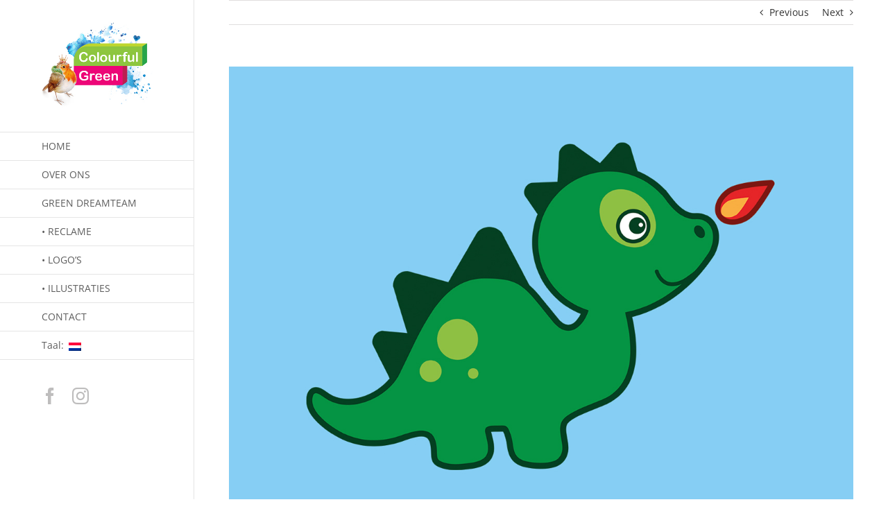

--- FILE ---
content_type: text/html; charset=UTF-8
request_url: https://colourfulgreen.nl/portfolio-items/english-hot-draakje/
body_size: 11161
content:

<!DOCTYPE html>
<html class="avada-html-layout-wide avada-html-header-position-left" dir="ltr" lang="nl-NL" prefix="og: https://ogp.me/ns#" prefix="og: http://ogp.me/ns# fb: http://ogp.me/ns/fb#">
<head>
	<meta http-equiv="X-UA-Compatible" content="IE=edge" />
	<meta http-equiv="Content-Type" content="text/html; charset=utf-8"/>
	<meta name="viewport" content="width=device-width, initial-scale=1" />
	<title>hot draakje | Colourful Green</title>

		<!-- All in One SEO 4.5.3.1 - aioseo.com -->
		<meta name="robots" content="max-image-preview:large" />
		<link rel="canonical" href="https://colourfulgreen.nl/portfolio-items/english-hot-draakje/" />
		<meta name="generator" content="All in One SEO (AIOSEO) 4.5.3.1" />
		<meta property="og:locale" content="nl_NL" />
		<meta property="og:site_name" content="Colourful Green | GREEN &amp; CREATIVE" />
		<meta property="og:type" content="article" />
		<meta property="og:title" content="hot draakje | Colourful Green" />
		<meta property="og:url" content="https://colourfulgreen.nl/portfolio-items/english-hot-draakje/" />
		<meta property="article:published_time" content="2018-02-02T16:49:27+00:00" />
		<meta property="article:modified_time" content="2018-02-22T19:53:14+00:00" />
		<meta name="twitter:card" content="summary" />
		<meta name="twitter:title" content="hot draakje | Colourful Green" />
		<script type="application/ld+json" class="aioseo-schema">
			{"@context":"https:\/\/schema.org","@graph":[{"@type":"BreadcrumbList","@id":"https:\/\/colourfulgreen.nl\/portfolio-items\/english-hot-draakje\/#breadcrumblist","itemListElement":[{"@type":"ListItem","@id":"https:\/\/colourfulgreen.nl\/#listItem","position":1,"name":"Home","item":"https:\/\/colourfulgreen.nl\/","nextItem":"https:\/\/colourfulgreen.nl\/portfolio-items\/english-hot-draakje\/#listItem"},{"@type":"ListItem","@id":"https:\/\/colourfulgreen.nl\/portfolio-items\/english-hot-draakje\/#listItem","position":2,"name":"hot draakje","previousItem":"https:\/\/colourfulgreen.nl\/#listItem"}]},{"@type":"Organization","@id":"https:\/\/colourfulgreen.nl\/#organization","name":"Colourful Green","url":"https:\/\/colourfulgreen.nl\/"},{"@type":"Person","@id":"https:\/\/colourfulgreen.nl\/author\/admin\/#author","url":"https:\/\/colourfulgreen.nl\/author\/admin\/","name":"Maria","image":{"@type":"ImageObject","@id":"https:\/\/colourfulgreen.nl\/portfolio-items\/english-hot-draakje\/#authorImage","url":"https:\/\/secure.gravatar.com\/avatar\/2d7d9b17f7f6987c7225f7f88503c76e?s=96&d=mm&r=g","width":96,"height":96,"caption":"Maria"}},{"@type":"WebPage","@id":"https:\/\/colourfulgreen.nl\/portfolio-items\/english-hot-draakje\/#webpage","url":"https:\/\/colourfulgreen.nl\/portfolio-items\/english-hot-draakje\/","name":"hot draakje | Colourful Green","inLanguage":"nl-NL","isPartOf":{"@id":"https:\/\/colourfulgreen.nl\/#website"},"breadcrumb":{"@id":"https:\/\/colourfulgreen.nl\/portfolio-items\/english-hot-draakje\/#breadcrumblist"},"author":{"@id":"https:\/\/colourfulgreen.nl\/author\/admin\/#author"},"creator":{"@id":"https:\/\/colourfulgreen.nl\/author\/admin\/#author"},"image":{"@type":"ImageObject","url":"https:\/\/colourfulgreen.nl\/wp-content\/uploads\/2018\/02\/hot-draakje.jpg","@id":"https:\/\/colourfulgreen.nl\/portfolio-items\/english-hot-draakje\/#mainImage","width":1200,"height":1200},"primaryImageOfPage":{"@id":"https:\/\/colourfulgreen.nl\/portfolio-items\/english-hot-draakje\/#mainImage"},"datePublished":"2018-02-02T17:49:27+01:00","dateModified":"2018-02-22T20:53:14+01:00"},{"@type":"WebSite","@id":"https:\/\/colourfulgreen.nl\/#website","url":"https:\/\/colourfulgreen.nl\/","name":"Colourful Green","description":"GREEN & CREATIVE","inLanguage":"nl-NL","publisher":{"@id":"https:\/\/colourfulgreen.nl\/#organization"}}]}
		</script>
		<!-- All in One SEO -->

<link rel="alternate" type="application/rss+xml" title="Colourful Green &raquo; feed" href="https://colourfulgreen.nl/feed/" />
<link rel="alternate" type="application/rss+xml" title="Colourful Green &raquo; reactiesfeed" href="https://colourfulgreen.nl/comments/feed/" />
		
		
		
		
		
		
		<meta property="og:title" content="hot draakje"/>
		<meta property="og:type" content="article"/>
		<meta property="og:url" content="https://colourfulgreen.nl/portfolio-items/english-hot-draakje/"/>
		<meta property="og:site_name" content="Colourful Green"/>
		<meta property="og:description" content=""/>

									<meta property="og:image" content="https://colourfulgreen.nl/wp-content/uploads/2018/02/hot-draakje.jpg"/>
							<script type="text/javascript">
/* <![CDATA[ */
window._wpemojiSettings = {"baseUrl":"https:\/\/s.w.org\/images\/core\/emoji\/14.0.0\/72x72\/","ext":".png","svgUrl":"https:\/\/s.w.org\/images\/core\/emoji\/14.0.0\/svg\/","svgExt":".svg","source":{"concatemoji":"https:\/\/colourfulgreen.nl\/wp-includes\/js\/wp-emoji-release.min.js?ver=6.4.7"}};
/*! This file is auto-generated */
!function(i,n){var o,s,e;function c(e){try{var t={supportTests:e,timestamp:(new Date).valueOf()};sessionStorage.setItem(o,JSON.stringify(t))}catch(e){}}function p(e,t,n){e.clearRect(0,0,e.canvas.width,e.canvas.height),e.fillText(t,0,0);var t=new Uint32Array(e.getImageData(0,0,e.canvas.width,e.canvas.height).data),r=(e.clearRect(0,0,e.canvas.width,e.canvas.height),e.fillText(n,0,0),new Uint32Array(e.getImageData(0,0,e.canvas.width,e.canvas.height).data));return t.every(function(e,t){return e===r[t]})}function u(e,t,n){switch(t){case"flag":return n(e,"\ud83c\udff3\ufe0f\u200d\u26a7\ufe0f","\ud83c\udff3\ufe0f\u200b\u26a7\ufe0f")?!1:!n(e,"\ud83c\uddfa\ud83c\uddf3","\ud83c\uddfa\u200b\ud83c\uddf3")&&!n(e,"\ud83c\udff4\udb40\udc67\udb40\udc62\udb40\udc65\udb40\udc6e\udb40\udc67\udb40\udc7f","\ud83c\udff4\u200b\udb40\udc67\u200b\udb40\udc62\u200b\udb40\udc65\u200b\udb40\udc6e\u200b\udb40\udc67\u200b\udb40\udc7f");case"emoji":return!n(e,"\ud83e\udef1\ud83c\udffb\u200d\ud83e\udef2\ud83c\udfff","\ud83e\udef1\ud83c\udffb\u200b\ud83e\udef2\ud83c\udfff")}return!1}function f(e,t,n){var r="undefined"!=typeof WorkerGlobalScope&&self instanceof WorkerGlobalScope?new OffscreenCanvas(300,150):i.createElement("canvas"),a=r.getContext("2d",{willReadFrequently:!0}),o=(a.textBaseline="top",a.font="600 32px Arial",{});return e.forEach(function(e){o[e]=t(a,e,n)}),o}function t(e){var t=i.createElement("script");t.src=e,t.defer=!0,i.head.appendChild(t)}"undefined"!=typeof Promise&&(o="wpEmojiSettingsSupports",s=["flag","emoji"],n.supports={everything:!0,everythingExceptFlag:!0},e=new Promise(function(e){i.addEventListener("DOMContentLoaded",e,{once:!0})}),new Promise(function(t){var n=function(){try{var e=JSON.parse(sessionStorage.getItem(o));if("object"==typeof e&&"number"==typeof e.timestamp&&(new Date).valueOf()<e.timestamp+604800&&"object"==typeof e.supportTests)return e.supportTests}catch(e){}return null}();if(!n){if("undefined"!=typeof Worker&&"undefined"!=typeof OffscreenCanvas&&"undefined"!=typeof URL&&URL.createObjectURL&&"undefined"!=typeof Blob)try{var e="postMessage("+f.toString()+"("+[JSON.stringify(s),u.toString(),p.toString()].join(",")+"));",r=new Blob([e],{type:"text/javascript"}),a=new Worker(URL.createObjectURL(r),{name:"wpTestEmojiSupports"});return void(a.onmessage=function(e){c(n=e.data),a.terminate(),t(n)})}catch(e){}c(n=f(s,u,p))}t(n)}).then(function(e){for(var t in e)n.supports[t]=e[t],n.supports.everything=n.supports.everything&&n.supports[t],"flag"!==t&&(n.supports.everythingExceptFlag=n.supports.everythingExceptFlag&&n.supports[t]);n.supports.everythingExceptFlag=n.supports.everythingExceptFlag&&!n.supports.flag,n.DOMReady=!1,n.readyCallback=function(){n.DOMReady=!0}}).then(function(){return e}).then(function(){var e;n.supports.everything||(n.readyCallback(),(e=n.source||{}).concatemoji?t(e.concatemoji):e.wpemoji&&e.twemoji&&(t(e.twemoji),t(e.wpemoji)))}))}((window,document),window._wpemojiSettings);
/* ]]> */
</script>
<style id='wp-emoji-styles-inline-css' type='text/css'>

	img.wp-smiley, img.emoji {
		display: inline !important;
		border: none !important;
		box-shadow: none !important;
		height: 1em !important;
		width: 1em !important;
		margin: 0 0.07em !important;
		vertical-align: -0.1em !important;
		background: none !important;
		padding: 0 !important;
	}
</style>
<style id='classic-theme-styles-inline-css' type='text/css'>
/*! This file is auto-generated */
.wp-block-button__link{color:#fff;background-color:#32373c;border-radius:9999px;box-shadow:none;text-decoration:none;padding:calc(.667em + 2px) calc(1.333em + 2px);font-size:1.125em}.wp-block-file__button{background:#32373c;color:#fff;text-decoration:none}
</style>
<style id='global-styles-inline-css' type='text/css'>
body{--wp--preset--color--black: #000000;--wp--preset--color--cyan-bluish-gray: #abb8c3;--wp--preset--color--white: #ffffff;--wp--preset--color--pale-pink: #f78da7;--wp--preset--color--vivid-red: #cf2e2e;--wp--preset--color--luminous-vivid-orange: #ff6900;--wp--preset--color--luminous-vivid-amber: #fcb900;--wp--preset--color--light-green-cyan: #7bdcb5;--wp--preset--color--vivid-green-cyan: #00d084;--wp--preset--color--pale-cyan-blue: #8ed1fc;--wp--preset--color--vivid-cyan-blue: #0693e3;--wp--preset--color--vivid-purple: #9b51e0;--wp--preset--gradient--vivid-cyan-blue-to-vivid-purple: linear-gradient(135deg,rgba(6,147,227,1) 0%,rgb(155,81,224) 100%);--wp--preset--gradient--light-green-cyan-to-vivid-green-cyan: linear-gradient(135deg,rgb(122,220,180) 0%,rgb(0,208,130) 100%);--wp--preset--gradient--luminous-vivid-amber-to-luminous-vivid-orange: linear-gradient(135deg,rgba(252,185,0,1) 0%,rgba(255,105,0,1) 100%);--wp--preset--gradient--luminous-vivid-orange-to-vivid-red: linear-gradient(135deg,rgba(255,105,0,1) 0%,rgb(207,46,46) 100%);--wp--preset--gradient--very-light-gray-to-cyan-bluish-gray: linear-gradient(135deg,rgb(238,238,238) 0%,rgb(169,184,195) 100%);--wp--preset--gradient--cool-to-warm-spectrum: linear-gradient(135deg,rgb(74,234,220) 0%,rgb(151,120,209) 20%,rgb(207,42,186) 40%,rgb(238,44,130) 60%,rgb(251,105,98) 80%,rgb(254,248,76) 100%);--wp--preset--gradient--blush-light-purple: linear-gradient(135deg,rgb(255,206,236) 0%,rgb(152,150,240) 100%);--wp--preset--gradient--blush-bordeaux: linear-gradient(135deg,rgb(254,205,165) 0%,rgb(254,45,45) 50%,rgb(107,0,62) 100%);--wp--preset--gradient--luminous-dusk: linear-gradient(135deg,rgb(255,203,112) 0%,rgb(199,81,192) 50%,rgb(65,88,208) 100%);--wp--preset--gradient--pale-ocean: linear-gradient(135deg,rgb(255,245,203) 0%,rgb(182,227,212) 50%,rgb(51,167,181) 100%);--wp--preset--gradient--electric-grass: linear-gradient(135deg,rgb(202,248,128) 0%,rgb(113,206,126) 100%);--wp--preset--gradient--midnight: linear-gradient(135deg,rgb(2,3,129) 0%,rgb(40,116,252) 100%);--wp--preset--font-size--small: 10.5px;--wp--preset--font-size--medium: 20px;--wp--preset--font-size--large: 21px;--wp--preset--font-size--x-large: 42px;--wp--preset--font-size--normal: 14px;--wp--preset--font-size--xlarge: 28px;--wp--preset--font-size--huge: 42px;--wp--preset--spacing--20: 0.44rem;--wp--preset--spacing--30: 0.67rem;--wp--preset--spacing--40: 1rem;--wp--preset--spacing--50: 1.5rem;--wp--preset--spacing--60: 2.25rem;--wp--preset--spacing--70: 3.38rem;--wp--preset--spacing--80: 5.06rem;--wp--preset--shadow--natural: 6px 6px 9px rgba(0, 0, 0, 0.2);--wp--preset--shadow--deep: 12px 12px 50px rgba(0, 0, 0, 0.4);--wp--preset--shadow--sharp: 6px 6px 0px rgba(0, 0, 0, 0.2);--wp--preset--shadow--outlined: 6px 6px 0px -3px rgba(255, 255, 255, 1), 6px 6px rgba(0, 0, 0, 1);--wp--preset--shadow--crisp: 6px 6px 0px rgba(0, 0, 0, 1);}:where(.is-layout-flex){gap: 0.5em;}:where(.is-layout-grid){gap: 0.5em;}body .is-layout-flow > .alignleft{float: left;margin-inline-start: 0;margin-inline-end: 2em;}body .is-layout-flow > .alignright{float: right;margin-inline-start: 2em;margin-inline-end: 0;}body .is-layout-flow > .aligncenter{margin-left: auto !important;margin-right: auto !important;}body .is-layout-constrained > .alignleft{float: left;margin-inline-start: 0;margin-inline-end: 2em;}body .is-layout-constrained > .alignright{float: right;margin-inline-start: 2em;margin-inline-end: 0;}body .is-layout-constrained > .aligncenter{margin-left: auto !important;margin-right: auto !important;}body .is-layout-constrained > :where(:not(.alignleft):not(.alignright):not(.alignfull)){max-width: var(--wp--style--global--content-size);margin-left: auto !important;margin-right: auto !important;}body .is-layout-constrained > .alignwide{max-width: var(--wp--style--global--wide-size);}body .is-layout-flex{display: flex;}body .is-layout-flex{flex-wrap: wrap;align-items: center;}body .is-layout-flex > *{margin: 0;}body .is-layout-grid{display: grid;}body .is-layout-grid > *{margin: 0;}:where(.wp-block-columns.is-layout-flex){gap: 2em;}:where(.wp-block-columns.is-layout-grid){gap: 2em;}:where(.wp-block-post-template.is-layout-flex){gap: 1.25em;}:where(.wp-block-post-template.is-layout-grid){gap: 1.25em;}.has-black-color{color: var(--wp--preset--color--black) !important;}.has-cyan-bluish-gray-color{color: var(--wp--preset--color--cyan-bluish-gray) !important;}.has-white-color{color: var(--wp--preset--color--white) !important;}.has-pale-pink-color{color: var(--wp--preset--color--pale-pink) !important;}.has-vivid-red-color{color: var(--wp--preset--color--vivid-red) !important;}.has-luminous-vivid-orange-color{color: var(--wp--preset--color--luminous-vivid-orange) !important;}.has-luminous-vivid-amber-color{color: var(--wp--preset--color--luminous-vivid-amber) !important;}.has-light-green-cyan-color{color: var(--wp--preset--color--light-green-cyan) !important;}.has-vivid-green-cyan-color{color: var(--wp--preset--color--vivid-green-cyan) !important;}.has-pale-cyan-blue-color{color: var(--wp--preset--color--pale-cyan-blue) !important;}.has-vivid-cyan-blue-color{color: var(--wp--preset--color--vivid-cyan-blue) !important;}.has-vivid-purple-color{color: var(--wp--preset--color--vivid-purple) !important;}.has-black-background-color{background-color: var(--wp--preset--color--black) !important;}.has-cyan-bluish-gray-background-color{background-color: var(--wp--preset--color--cyan-bluish-gray) !important;}.has-white-background-color{background-color: var(--wp--preset--color--white) !important;}.has-pale-pink-background-color{background-color: var(--wp--preset--color--pale-pink) !important;}.has-vivid-red-background-color{background-color: var(--wp--preset--color--vivid-red) !important;}.has-luminous-vivid-orange-background-color{background-color: var(--wp--preset--color--luminous-vivid-orange) !important;}.has-luminous-vivid-amber-background-color{background-color: var(--wp--preset--color--luminous-vivid-amber) !important;}.has-light-green-cyan-background-color{background-color: var(--wp--preset--color--light-green-cyan) !important;}.has-vivid-green-cyan-background-color{background-color: var(--wp--preset--color--vivid-green-cyan) !important;}.has-pale-cyan-blue-background-color{background-color: var(--wp--preset--color--pale-cyan-blue) !important;}.has-vivid-cyan-blue-background-color{background-color: var(--wp--preset--color--vivid-cyan-blue) !important;}.has-vivid-purple-background-color{background-color: var(--wp--preset--color--vivid-purple) !important;}.has-black-border-color{border-color: var(--wp--preset--color--black) !important;}.has-cyan-bluish-gray-border-color{border-color: var(--wp--preset--color--cyan-bluish-gray) !important;}.has-white-border-color{border-color: var(--wp--preset--color--white) !important;}.has-pale-pink-border-color{border-color: var(--wp--preset--color--pale-pink) !important;}.has-vivid-red-border-color{border-color: var(--wp--preset--color--vivid-red) !important;}.has-luminous-vivid-orange-border-color{border-color: var(--wp--preset--color--luminous-vivid-orange) !important;}.has-luminous-vivid-amber-border-color{border-color: var(--wp--preset--color--luminous-vivid-amber) !important;}.has-light-green-cyan-border-color{border-color: var(--wp--preset--color--light-green-cyan) !important;}.has-vivid-green-cyan-border-color{border-color: var(--wp--preset--color--vivid-green-cyan) !important;}.has-pale-cyan-blue-border-color{border-color: var(--wp--preset--color--pale-cyan-blue) !important;}.has-vivid-cyan-blue-border-color{border-color: var(--wp--preset--color--vivid-cyan-blue) !important;}.has-vivid-purple-border-color{border-color: var(--wp--preset--color--vivid-purple) !important;}.has-vivid-cyan-blue-to-vivid-purple-gradient-background{background: var(--wp--preset--gradient--vivid-cyan-blue-to-vivid-purple) !important;}.has-light-green-cyan-to-vivid-green-cyan-gradient-background{background: var(--wp--preset--gradient--light-green-cyan-to-vivid-green-cyan) !important;}.has-luminous-vivid-amber-to-luminous-vivid-orange-gradient-background{background: var(--wp--preset--gradient--luminous-vivid-amber-to-luminous-vivid-orange) !important;}.has-luminous-vivid-orange-to-vivid-red-gradient-background{background: var(--wp--preset--gradient--luminous-vivid-orange-to-vivid-red) !important;}.has-very-light-gray-to-cyan-bluish-gray-gradient-background{background: var(--wp--preset--gradient--very-light-gray-to-cyan-bluish-gray) !important;}.has-cool-to-warm-spectrum-gradient-background{background: var(--wp--preset--gradient--cool-to-warm-spectrum) !important;}.has-blush-light-purple-gradient-background{background: var(--wp--preset--gradient--blush-light-purple) !important;}.has-blush-bordeaux-gradient-background{background: var(--wp--preset--gradient--blush-bordeaux) !important;}.has-luminous-dusk-gradient-background{background: var(--wp--preset--gradient--luminous-dusk) !important;}.has-pale-ocean-gradient-background{background: var(--wp--preset--gradient--pale-ocean) !important;}.has-electric-grass-gradient-background{background: var(--wp--preset--gradient--electric-grass) !important;}.has-midnight-gradient-background{background: var(--wp--preset--gradient--midnight) !important;}.has-small-font-size{font-size: var(--wp--preset--font-size--small) !important;}.has-medium-font-size{font-size: var(--wp--preset--font-size--medium) !important;}.has-large-font-size{font-size: var(--wp--preset--font-size--large) !important;}.has-x-large-font-size{font-size: var(--wp--preset--font-size--x-large) !important;}
.wp-block-navigation a:where(:not(.wp-element-button)){color: inherit;}
:where(.wp-block-post-template.is-layout-flex){gap: 1.25em;}:where(.wp-block-post-template.is-layout-grid){gap: 1.25em;}
:where(.wp-block-columns.is-layout-flex){gap: 2em;}:where(.wp-block-columns.is-layout-grid){gap: 2em;}
.wp-block-pullquote{font-size: 1.5em;line-height: 1.6;}
</style>
<link rel='stylesheet' id='contact-form-7-css' href='https://colourfulgreen.nl/wp-content/plugins/contact-form-7/includes/css/styles.css?ver=5.8.5' type='text/css' media='all' />
<link rel='stylesheet' id='fusion-dynamic-css-css' href='https://colourfulgreen.nl/wp-content/uploads/fusion-styles/134f4dddeb13a8ae901e8f344e8597c3.min.css?ver=3.4.2' type='text/css' media='all' />
<script type="text/javascript" src="https://colourfulgreen.nl/wp-includes/js/jquery/jquery.min.js?ver=3.7.1" id="jquery-core-js"></script>
<script type="text/javascript" src="https://colourfulgreen.nl/wp-includes/js/jquery/jquery-migrate.min.js?ver=3.4.1" id="jquery-migrate-js"></script>
<link rel="https://api.w.org/" href="https://colourfulgreen.nl/wp-json/" /><link rel="alternate" type="application/json" href="https://colourfulgreen.nl/wp-json/wp/v2/avada_portfolio/3078" /><link rel="EditURI" type="application/rsd+xml" title="RSD" href="https://colourfulgreen.nl/xmlrpc.php?rsd" />
<link rel='shortlink' href='https://colourfulgreen.nl/?p=3078' />
<link rel="alternate" type="application/json+oembed" href="https://colourfulgreen.nl/wp-json/oembed/1.0/embed?url=https%3A%2F%2Fcolourfulgreen.nl%2Fportfolio-items%2Fenglish-hot-draakje%2F" />
<link rel="alternate" type="text/xml+oembed" href="https://colourfulgreen.nl/wp-json/oembed/1.0/embed?url=https%3A%2F%2Fcolourfulgreen.nl%2Fportfolio-items%2Fenglish-hot-draakje%2F&#038;format=xml" />
<script type='text/javascript' data-cfasync='false'>var _mmunch = {'front': false, 'page': false, 'post': false, 'category': false, 'author': false, 'search': false, 'attachment': false, 'tag': false};_mmunch['post'] = true; _mmunch['postData'] = {"ID":3078,"post_name":"english-hot-draakje","post_title":"hot draakje","post_type":"avada_portfolio","post_author":"1","post_status":"publish"}; _mmunch['postCategories'] = []; _mmunch['postTags'] = false; _mmunch['postAuthor'] = {"name":"","ID":""};</script><script data-cfasync="false" src="//a.mailmunch.co/app/v1/site.js" id="mailmunch-script" data-plugin="mc_mm" data-mailmunch-site-id="314169" async></script><style type="text/css">
.qtranxs_flag_nl {background-image: url(https://colourfulgreen.nl/wp-content/plugins/qtranslate-x/flags/nl.png); background-repeat: no-repeat;}
.qtranxs_flag_en {background-image: url(https://colourfulgreen.nl/wp-content/plugins/qtranslate-x/flags/gb.png); background-repeat: no-repeat;}
</style>
<link hreflang="nl" href="https://colourfulgreen.nl/nl/portfolio-items/english-hot-draakje/" rel="alternate" />
<link hreflang="en" href="https://colourfulgreen.nl/en/portfolio-items/english-hot-draakje/" rel="alternate" />
<link hreflang="x-default" href="https://colourfulgreen.nl/portfolio-items/english-hot-draakje/" rel="alternate" />
<meta name="generator" content="qTranslate-X 3.4.6.8" />
<style type="text/css" id="css-fb-visibility">@media screen and (max-width: 640px){.fusion-no-small-visibility{display:none !important;}body:not(.fusion-builder-ui-wireframe) .sm-text-align-center{text-align:center !important;}body:not(.fusion-builder-ui-wireframe) .sm-text-align-left{text-align:left !important;}body:not(.fusion-builder-ui-wireframe) .sm-text-align-right{text-align:right !important;}body:not(.fusion-builder-ui-wireframe) .sm-mx-auto{margin-left:auto !important;margin-right:auto !important;}body:not(.fusion-builder-ui-wireframe) .sm-ml-auto{margin-left:auto !important;}body:not(.fusion-builder-ui-wireframe) .sm-mr-auto{margin-right:auto !important;}body:not(.fusion-builder-ui-wireframe) .fusion-absolute-position-small{position:absolute;top:auto;width:100%;}}@media screen and (min-width: 641px) and (max-width: 1024px){.fusion-no-medium-visibility{display:none !important;}body:not(.fusion-builder-ui-wireframe) .md-text-align-center{text-align:center !important;}body:not(.fusion-builder-ui-wireframe) .md-text-align-left{text-align:left !important;}body:not(.fusion-builder-ui-wireframe) .md-text-align-right{text-align:right !important;}body:not(.fusion-builder-ui-wireframe) .md-mx-auto{margin-left:auto !important;margin-right:auto !important;}body:not(.fusion-builder-ui-wireframe) .md-ml-auto{margin-left:auto !important;}body:not(.fusion-builder-ui-wireframe) .md-mr-auto{margin-right:auto !important;}body:not(.fusion-builder-ui-wireframe) .fusion-absolute-position-medium{position:absolute;top:auto;width:100%;}}@media screen and (min-width: 1025px){.fusion-no-large-visibility{display:none !important;}body:not(.fusion-builder-ui-wireframe) .lg-text-align-center{text-align:center !important;}body:not(.fusion-builder-ui-wireframe) .lg-text-align-left{text-align:left !important;}body:not(.fusion-builder-ui-wireframe) .lg-text-align-right{text-align:right !important;}body:not(.fusion-builder-ui-wireframe) .lg-mx-auto{margin-left:auto !important;margin-right:auto !important;}body:not(.fusion-builder-ui-wireframe) .lg-ml-auto{margin-left:auto !important;}body:not(.fusion-builder-ui-wireframe) .lg-mr-auto{margin-right:auto !important;}body:not(.fusion-builder-ui-wireframe) .fusion-absolute-position-large{position:absolute;top:auto;width:100%;}}</style><link rel="icon" href="https://colourfulgreen.nl/wp-content/uploads/2018/02/cropped-CG-logo-met-vogeltje-512-32x32.jpg" sizes="32x32" />
<link rel="icon" href="https://colourfulgreen.nl/wp-content/uploads/2018/02/cropped-CG-logo-met-vogeltje-512-192x192.jpg" sizes="192x192" />
<link rel="apple-touch-icon" href="https://colourfulgreen.nl/wp-content/uploads/2018/02/cropped-CG-logo-met-vogeltje-512-180x180.jpg" />
<meta name="msapplication-TileImage" content="https://colourfulgreen.nl/wp-content/uploads/2018/02/cropped-CG-logo-met-vogeltje-512-270x270.jpg" />
		<script type="text/javascript">
			var doc = document.documentElement;
			doc.setAttribute( 'data-useragent', navigator.userAgent );
		</script>
		<style id="wpforms-css-vars-root">
				:root {
					--wpforms-field-border-radius: 3px;
--wpforms-field-background-color: #ffffff;
--wpforms-field-border-color: rgba( 0, 0, 0, 0.25 );
--wpforms-field-text-color: rgba( 0, 0, 0, 0.7 );
--wpforms-label-color: rgba( 0, 0, 0, 0.85 );
--wpforms-label-sublabel-color: rgba( 0, 0, 0, 0.55 );
--wpforms-label-error-color: #d63637;
--wpforms-button-border-radius: 3px;
--wpforms-button-background-color: #066aab;
--wpforms-button-text-color: #ffffff;
--wpforms-field-size-input-height: 43px;
--wpforms-field-size-input-spacing: 15px;
--wpforms-field-size-font-size: 16px;
--wpforms-field-size-line-height: 19px;
--wpforms-field-size-padding-h: 14px;
--wpforms-field-size-checkbox-size: 16px;
--wpforms-field-size-sublabel-spacing: 5px;
--wpforms-field-size-icon-size: 1;
--wpforms-label-size-font-size: 16px;
--wpforms-label-size-line-height: 19px;
--wpforms-label-size-sublabel-font-size: 14px;
--wpforms-label-size-sublabel-line-height: 17px;
--wpforms-button-size-font-size: 17px;
--wpforms-button-size-height: 41px;
--wpforms-button-size-padding-h: 15px;
--wpforms-button-size-margin-top: 10px;

				}
			</style>
	</head>

<body class="avada_portfolio-template-default single single-avada_portfolio postid-3078 single-format-standard fusion-image-hovers fusion-pagination-sizing fusion-button_size-large fusion-button_type-flat fusion-button_span-no avada-image-rollover-circle-yes avada-image-rollover-yes avada-image-rollover-direction-fade fusion-body ltr fusion-sticky-header no-tablet-sticky-header no-mobile-sticky-header no-mobile-slidingbar no-mobile-totop avada-has-rev-slider-styles fusion-disable-outline fusion-sub-menu-fade mobile-logo-pos-left layout-wide-mode avada-has-boxed-modal-shadow-none layout-scroll-offset-full avada-has-zero-margin-offset-top side-header side-header-left menu-text-align-left mobile-menu-design-modern fusion-show-pagination-text fusion-header-layout-v2 avada-responsive avada-footer-fx-sticky avada-menu-highlight-style-bar fusion-search-form-clean fusion-main-menu-search-dropdown fusion-avatar-circle avada-dropdown-styles avada-blog-layout-large avada-blog-archive-layout-large avada-header-shadow-no avada-menu-icon-position-left avada-has-megamenu-shadow avada-has-mainmenu-dropdown-divider avada-has-100-footer avada-has-breadcrumb-mobile-hidden avada-has-titlebar-hide avada-has-pagination-padding avada-flyout-menu-direction-fade avada-ec-views-v1" >
		<a class="skip-link screen-reader-text" href="#content">Skip to content</a>

	<div id="boxed-wrapper">
		<div class="fusion-sides-frame"></div>
		<div id="wrapper" class="fusion-wrapper">
			<div id="home" style="position:relative;top:-1px;"></div>
			
													
<div id="side-header-sticky"></div>
<div id="side-header" class="clearfix fusion-mobile-menu-design-modern fusion-sticky-logo-1 fusion-mobile-logo-1 fusion-sticky-menu-">
	<div class="side-header-wrapper">
								<div class="side-header-content fusion-logo-left fusion-mobile-logo-1">
				<div class="fusion-logo" data-margin-top="31px" data-margin-bottom="31px" data-margin-left="0px" data-margin-right="0px">
			<a class="fusion-logo-link"  href="https://colourfulgreen.nl/" >

						<!-- standard logo -->
			<img src="https://colourfulgreen.nl/wp-content/uploads/2017/01/CG-logo-met-vogeltje-318.jpg" srcset="https://colourfulgreen.nl/wp-content/uploads/2017/01/CG-logo-met-vogeltje-318.jpg 1x" width="318" height="255" alt="Colourful Green Logo" data-retina_logo_url="" class="fusion-standard-logo" />

			
											<!-- sticky header logo -->
				<img src="https://colourfulgreen.nl/wp-content/uploads/2017/01/CG-logo-met-vogeltje-318.jpg" srcset="https://colourfulgreen.nl/wp-content/uploads/2017/01/CG-logo-met-vogeltje-318.jpg 1x, https://colourfulgreen.nl/wp-content/uploads/2017/01/CG-logo-met-vogeltje-636.jpg 2x" width="318" height="255" style="max-height:255px;height:auto;" alt="Colourful Green Logo" data-retina_logo_url="https://colourfulgreen.nl/wp-content/uploads/2017/01/CG-logo-met-vogeltje-636.jpg" class="fusion-sticky-logo" />
					</a>
		</div>		</div>
		<div class="fusion-main-menu-container fusion-logo-menu-left">
			<nav class="fusion-main-menu" aria-label="Main Menu"><ul id="menu-hoofd-menu-en" class="fusion-menu"><li  id="menu-item-3256"  class="menu-item menu-item-type-post_type menu-item-object-page menu-item-home menu-item-3256"  data-item-id="3256"><a  href="https://colourfulgreen.nl/" class="fusion-bar-highlight"><span class="menu-text">HOME</span></a></li><li  id="menu-item-3671"  class="menu-item menu-item-type-post_type menu-item-object-page menu-item-3671"  data-item-id="3671"><a  href="https://colourfulgreen.nl/over-ons/" class="fusion-bar-highlight"><span class="menu-text">OVER ONS</span></a></li><li  id="menu-item-3660"  class="menu-item menu-item-type-post_type menu-item-object-page menu-item-3660"  data-item-id="3660"><a  href="https://colourfulgreen.nl/team/" class="fusion-bar-highlight"><span class="menu-text">GREEN DREAMTEAM</span></a></li><li  id="menu-item-3621"  class="menu-item menu-item-type-post_type menu-item-object-page menu-item-3621"  data-item-id="3621"><a  href="https://colourfulgreen.nl/concepten/" class="fusion-bar-highlight"><span class="menu-text">• RECLAME</span></a></li><li  id="menu-item-3253"  class="menu-item menu-item-type-post_type menu-item-object-page menu-item-3253"  data-item-id="3253"><a  href="https://colourfulgreen.nl/logos/" class="fusion-bar-highlight"><span class="menu-text">• LOGO’S</span></a></li><li  id="menu-item-3252"  class="menu-item menu-item-type-post_type menu-item-object-page menu-item-3252"  data-item-id="3252"><a  href="https://colourfulgreen.nl/illustraties/" class="fusion-bar-highlight"><span class="menu-text">• ILLUSTRATIES</span></a></li><li  id="menu-item-3257"  class="menu-item menu-item-type-post_type menu-item-object-page menu-item-3257"  data-item-id="3257"><a  href="https://colourfulgreen.nl/contact/" class="fusion-bar-highlight"><span class="menu-text">CONTACT</span></a></li><li  id="menu-item-3266"  class="qtranxs-lang-menu qtranxs-lang-menu-nl menu-item menu-item-type-custom menu-item-object-custom menu-item-has-children menu-item-3266 fusion-dropdown-menu"  data-item-id="3266"><a  title="Nederlands" href="#" class="fusion-bar-highlight"><span class="menu-text">Taal:&nbsp;<img src="https://colourfulgreen.nl/wp-content/plugins/qtranslate-x/flags/nl.png" alt="Nederlands" /></span></a><ul class="sub-menu"><li  id="menu-item-3672"  class="qtranxs-lang-menu-item qtranxs-lang-menu-item-nl menu-item menu-item-type-custom menu-item-object-custom menu-item-3672 fusion-dropdown-submenu"  data-classes="qtranxs-lang-menu-item"><a  title="Nederlands" href="https://colourfulgreen.nl/nl/portfolio-items/english-hot-draakje/" class="fusion-bar-highlight"><span><img src="https://colourfulgreen.nl/wp-content/plugins/qtranslate-x/flags/nl.png" alt="Nederlands" />&nbsp;Nederlands</span></a></li><li  id="menu-item-3673"  class="qtranxs-lang-menu-item qtranxs-lang-menu-item-en menu-item menu-item-type-custom menu-item-object-custom menu-item-3673 fusion-dropdown-submenu"  data-classes="qtranxs-lang-menu-item"><a  title="English" href="https://colourfulgreen.nl/en/portfolio-items/english-hot-draakje/" class="fusion-bar-highlight"><span><img src="https://colourfulgreen.nl/wp-content/plugins/qtranslate-x/flags/gb.png" alt="English" />&nbsp;English</span></a></li></ul></li></ul></nav>	<div class="fusion-mobile-menu-icons">
							<a href="#" class="fusion-icon awb-icon-bars" aria-label="Toggle mobile menu" aria-expanded="false"></a>
		
		
		
			</div>

<nav class="fusion-mobile-nav-holder fusion-mobile-menu-text-align-left" aria-label="Main Menu Mobile"></nav>

		</div>

		
								
			<div class="side-header-content side-header-content-1-2">
									<div class="side-header-content-1 fusion-clearfix">
					<div class="fusion-social-links-header"><div class="fusion-social-networks"><div class="fusion-social-networks-wrapper"><a  class="fusion-social-network-icon fusion-tooltip fusion-facebook awb-icon-facebook" style data-placement="bottom" data-title="Facebook" data-toggle="tooltip" title="Facebook" href="http://www.facebook.com/colourfulgreen" target="_blank" rel="noopener noreferrer"><span class="screen-reader-text">Facebook</span></a><a  class="fusion-social-network-icon fusion-tooltip fusion-instagram awb-icon-instagram" style data-placement="bottom" data-title="Instagram" data-toggle="tooltip" title="Instagram" href="http://www.instagram.com/mariatiqwahart/" target="_blank" rel="noopener noreferrer"><span class="screen-reader-text">Instagram</span></a></div></div></div>					</div>
											</div>
		
		
					</div>
	<style>
	.side-header-styling-wrapper > div {
		display: none !important;
	}

	.side-header-styling-wrapper .side-header-background-image,
	.side-header-styling-wrapper .side-header-background-color,
	.side-header-styling-wrapper .side-header-border {
		display: block !important;
	}
	</style>
	<div class="side-header-styling-wrapper" style="overflow:hidden;">
		<div class="side-header-background-image"></div>
		<div class="side-header-background-color"></div>
		<div class="side-header-border"></div>
	</div>
</div>

				
						<div id="sliders-container" class="fusion-slider-visibility">
					</div>
				
				
			
			
						<main id="main" class="clearfix ">
				<div class="fusion-row" style="">
<div id="content" class="portfolio-full" style="width: 100%;">
	
			<div class="single-navigation clearfix">
			
											<a href="https://colourfulgreen.nl/portfolio-items/english-go-vegan-cow/" rel="prev">Previous</a>
			
			
											<a href="https://colourfulgreen.nl/portfolio-items/english-penguin/" rel="next">Next</a>
					</div>
	
					<article id="post-3078" class="post-3078 avada_portfolio type-avada_portfolio status-publish format-standard has-post-thumbnail hentry portfolio_category-illustraties">

									<div class="fusion-flexslider flexslider fusion-post-slideshow post-slideshow fusion-flexslider-loading">
				<ul class="slides">
																					<li>
															<img width="1200" height="1200" src="https://colourfulgreen.nl/wp-content/uploads/2018/02/hot-draakje.jpg" class="attachment-full size-full wp-post-image" alt="" decoding="async" fetchpriority="high" srcset="https://colourfulgreen.nl/wp-content/uploads/2018/02/hot-draakje-200x200.jpg 200w, https://colourfulgreen.nl/wp-content/uploads/2018/02/hot-draakje-400x400.jpg 400w, https://colourfulgreen.nl/wp-content/uploads/2018/02/hot-draakje-600x600.jpg 600w, https://colourfulgreen.nl/wp-content/uploads/2018/02/hot-draakje-800x800.jpg 800w, https://colourfulgreen.nl/wp-content/uploads/2018/02/hot-draakje.jpg 1200w" sizes="(max-width: 1080px) 100vw, 1200px" />													</li>
																																																																																																																				</ul>
			</div>
			
						<div class="project-content">
				<span class="entry-title rich-snippet-hidden">hot draakje</span><span class="vcard rich-snippet-hidden"><span class="fn"><a href="https://colourfulgreen.nl/author/admin/" title="Berichten van Maria" rel="author">Maria</a></span></span><span class="updated rich-snippet-hidden">2018-02-22T20:53:14+00:00</span>				<div class="project-description post-content fusion-project-description-details" style="">
											<h3 style="">Project Description</h3>										<div class='mailmunch-forms-before-post' style='display: none !important;'></div><div class='mailmunch-forms-in-post-middle' style='display: none !important;'></div><div class='mailmunch-forms-after-post' style='display: none !important;'></div>									</div>

									<div class="project-info">
												<h3>Project Details</h3>
												
																			<div class="project-info-box">
								<h4>Categories:</h4>								<div class="project-terms">
									<a href="https://colourfulgreen.nl/portfolio_category/illustraties/" rel="tag">ILLUSTRATIES</a>								</div>
							</div>
						
												
						
						
						
						
																							</div>
							</div>

			<div class="portfolio-sep"></div>
												<div class="fusion-sharing-box fusion-theme-sharing-box fusion-single-sharing-box">
		<h4>Share This Story, Choose Your Platform!</h4>
		<div class="fusion-social-networks"><div class="fusion-social-networks-wrapper"><a  class="fusion-social-network-icon fusion-tooltip fusion-facebook awb-icon-facebook" style="color:var(--sharing_social_links_icon_color);" data-placement="top" data-title="Facebook" data-toggle="tooltip" title="Facebook" href="https://www.facebook.com/sharer.php?u=https%3A%2F%2Fcolourfulgreen.nl%2Fportfolio-items%2Fenglish-hot-draakje%2F&amp;t=hot%20draakje" target="_blank"><span class="screen-reader-text">Facebook</span></a><a  class="fusion-social-network-icon fusion-tooltip fusion-twitter awb-icon-twitter" style="color:var(--sharing_social_links_icon_color);" data-placement="top" data-title="Twitter" data-toggle="tooltip" title="Twitter" href="https://twitter.com/share?url=https%3A%2F%2Fcolourfulgreen.nl%2Fportfolio-items%2Fenglish-hot-draakje%2F&amp;text=hot%20draakje" target="_blank" rel="noopener noreferrer"><span class="screen-reader-text">Twitter</span></a><a  class="fusion-social-network-icon fusion-tooltip fusion-reddit awb-icon-reddit" style="color:var(--sharing_social_links_icon_color);" data-placement="top" data-title="Reddit" data-toggle="tooltip" title="Reddit" href="https://reddit.com/submit?url=https://colourfulgreen.nl/portfolio-items/english-hot-draakje/&amp;title=hot%20draakje" target="_blank" rel="noopener noreferrer"><span class="screen-reader-text">Reddit</span></a><a  class="fusion-social-network-icon fusion-tooltip fusion-linkedin awb-icon-linkedin" style="color:var(--sharing_social_links_icon_color);" data-placement="top" data-title="LinkedIn" data-toggle="tooltip" title="LinkedIn" href="https://www.linkedin.com/shareArticle?mini=true&amp;url=https%3A%2F%2Fcolourfulgreen.nl%2Fportfolio-items%2Fenglish-hot-draakje%2F&amp;title=hot%20draakje&amp;summary=" target="_blank" rel="noopener noreferrer"><span class="screen-reader-text">LinkedIn</span></a><a  class="fusion-social-network-icon fusion-tooltip fusion-tumblr awb-icon-tumblr" style="color:var(--sharing_social_links_icon_color);" data-placement="top" data-title="Tumblr" data-toggle="tooltip" title="Tumblr" href="https://www.tumblr.com/share/link?url=https%3A%2F%2Fcolourfulgreen.nl%2Fportfolio-items%2Fenglish-hot-draakje%2F&amp;name=hot%20draakje&amp;description=" target="_blank" rel="noopener noreferrer"><span class="screen-reader-text">Tumblr</span></a><a  class="fusion-social-network-icon fusion-tooltip fusion-pinterest awb-icon-pinterest" style="color:var(--sharing_social_links_icon_color);" data-placement="top" data-title="Pinterest" data-toggle="tooltip" title="Pinterest" href="https://pinterest.com/pin/create/button/?url=https%3A%2F%2Fcolourfulgreen.nl%2Fportfolio-items%2Fenglish-hot-draakje%2F&amp;description=&amp;media=https%3A%2F%2Fcolourfulgreen.nl%2Fwp-content%2Fuploads%2F2018%2F02%2Fhot-draakje.jpg" target="_blank" rel="noopener noreferrer"><span class="screen-reader-text">Pinterest</span></a><a  class="fusion-social-network-icon fusion-tooltip fusion-vk awb-icon-vk" style="color:var(--sharing_social_links_icon_color);" data-placement="top" data-title="Vk" data-toggle="tooltip" title="Vk" href="https://vk.com/share.php?url=https%3A%2F%2Fcolourfulgreen.nl%2Fportfolio-items%2Fenglish-hot-draakje%2F&amp;title=hot%20draakje&amp;description=" target="_blank" rel="noopener noreferrer"><span class="screen-reader-text">Vk</span></a><a  class="fusion-social-network-icon fusion-tooltip fusion-mail awb-icon-mail fusion-last-social-icon" style="color:var(--sharing_social_links_icon_color);" data-placement="top" data-title="Email" data-toggle="tooltip" title="Email" href="mailto:?body=https://colourfulgreen.nl/portfolio-items/english-hot-draakje/&amp;subject=hot%20draakje" target="_self" rel="noopener noreferrer"><span class="screen-reader-text">Email</span></a><div class="fusion-clearfix"></div></div></div>	</div>
					<section class="related-posts single-related-posts">
					<div class="fusion-title fusion-title-size-two sep-double sep-solid" style="margin-top:0px;margin-bottom:31px;">
					<h2 class="title-heading-left" style="margin:0;">
						Related Projects					</h2>
					<span class="awb-title-spacer"></span>
					<div class="title-sep-container">
						<div class="title-sep sep-double sep-solid"></div>
					</div>
				</div>
				
	
	
	
					<div class="fusion-carousel" data-imagesize="fixed" data-metacontent="no" data-autoplay="no" data-touchscroll="no" data-columns="5" data-itemmargin="44px" data-itemwidth="180" data-touchscroll="yes" data-scrollitems="">
		<div class="fusion-carousel-positioner">
			<ul class="fusion-carousel-holder">
																							<li class="fusion-carousel-item">
						<div class="fusion-carousel-item-wrapper">
							<div  class="fusion-image-wrapper fusion-image-size-fixed" aria-haspopup="true">
				  	<img src="https://colourfulgreen.nl/wp-content/uploads/2021/03/Maria-Tiqwah-vegan-summer-800px.jpg" srcset="https://colourfulgreen.nl/wp-content/uploads/2021/03/Maria-Tiqwah-vegan-summer-800px.jpg 1x, https://colourfulgreen.nl/wp-content/uploads/2021/03/Maria-Tiqwah-vegan-summer-800px.jpg 2x" width="500" height="383" alt="Vegan summer" />
	<div class="fusion-rollover">
	<div class="fusion-rollover-content">

										
														
								
								
																		<a class="fusion-rollover-gallery" href="https://colourfulgreen.nl/wp-content/uploads/2021/03/Maria-Tiqwah-vegan-summer-800px.jpg" data-id="3736" data-rel="iLightbox[gallery]" data-title="Maria-Tiqwah-vegan-summer-800px" data-caption="">
						Gallery					</a>
														
		
								
								
		
						<a class="fusion-link-wrapper" href="https://colourfulgreen.nl/portfolio-items/vegan-summer/" aria-label="Vegan summer"></a>
	</div>
</div>
</div>
													</div><!-- fusion-carousel-item-wrapper -->
					</li>
																			<li class="fusion-carousel-item">
						<div class="fusion-carousel-item-wrapper">
							<div  class="fusion-image-wrapper fusion-image-size-fixed" aria-haspopup="true">
				  	<img src="https://colourfulgreen.nl/wp-content/uploads/2021/03/Valentijn-social-media.jpg" srcset="https://colourfulgreen.nl/wp-content/uploads/2021/03/Valentijn-social-media.jpg 1x, https://colourfulgreen.nl/wp-content/uploads/2021/03/Valentijn-social-media.jpg 2x" width="500" height="383" alt="Annie" />
	<div class="fusion-rollover">
	<div class="fusion-rollover-content">

										
														
								
								
																		<a class="fusion-rollover-gallery" href="https://colourfulgreen.nl/wp-content/uploads/2021/03/Valentijn-social-media.jpg" data-id="3733" data-rel="iLightbox[gallery]" data-title="Valentijn-social-media" data-caption="">
						Gallery					</a>
														
		
								
								
		
						<a class="fusion-link-wrapper" href="https://colourfulgreen.nl/portfolio-items/annie/" aria-label="Annie"></a>
	</div>
</div>
</div>
													</div><!-- fusion-carousel-item-wrapper -->
					</li>
																			<li class="fusion-carousel-item">
						<div class="fusion-carousel-item-wrapper">
							<div  class="fusion-image-wrapper fusion-image-size-fixed" aria-haspopup="true">
				  	<img src="https://colourfulgreen.nl/wp-content/uploads/2021/03/bee-kind.jpg" srcset="https://colourfulgreen.nl/wp-content/uploads/2021/03/bee-kind.jpg 1x, https://colourfulgreen.nl/wp-content/uploads/2021/03/bee-kind.jpg 2x" width="500" height="383" alt="Bee kind" />
	<div class="fusion-rollover">
	<div class="fusion-rollover-content">

										
														
								
								
																		<a class="fusion-rollover-gallery" href="https://colourfulgreen.nl/wp-content/uploads/2021/03/bee-kind.jpg" data-id="3730" data-rel="iLightbox[gallery]" data-title="bee-kind" data-caption="">
						Gallery					</a>
														
		
								
								
		
						<a class="fusion-link-wrapper" href="https://colourfulgreen.nl/portfolio-items/bee-kind-2/" aria-label="Bee kind"></a>
	</div>
</div>
</div>
													</div><!-- fusion-carousel-item-wrapper -->
					</li>
																			<li class="fusion-carousel-item">
						<div class="fusion-carousel-item-wrapper">
							<div  class="fusion-image-wrapper fusion-image-size-fixed" aria-haspopup="true">
				  	<img src="https://colourfulgreen.nl/wp-content/uploads/2018/02/kikker-lila.jpg" srcset="https://colourfulgreen.nl/wp-content/uploads/2018/02/kikker-lila.jpg 1x, https://colourfulgreen.nl/wp-content/uploads/2018/02/kikker-lila.jpg 2x" width="500" height="383" alt="kikker" />
	<div class="fusion-rollover">
	<div class="fusion-rollover-content">

										
														
								
								
																		<a class="fusion-rollover-gallery" href="https://colourfulgreen.nl/wp-content/uploads/2018/02/kikker-lila.jpg" data-id="3087" data-rel="iLightbox[gallery]" data-title="kikker-lila" data-caption="">
						Gallery					</a>
														
		
								
								
		
						<a class="fusion-link-wrapper" href="https://colourfulgreen.nl/portfolio-items/kikker-4/" aria-label="kikker"></a>
	</div>
</div>
</div>
													</div><!-- fusion-carousel-item-wrapper -->
					</li>
																			<li class="fusion-carousel-item">
						<div class="fusion-carousel-item-wrapper">
							<div  class="fusion-image-wrapper fusion-image-size-fixed" aria-haspopup="true">
				  	<img src="https://colourfulgreen.nl/wp-content/uploads/2018/02/waf.jpg" srcset="https://colourfulgreen.nl/wp-content/uploads/2018/02/waf.jpg 1x, https://colourfulgreen.nl/wp-content/uploads/2018/02/waf.jpg 2x" width="500" height="383" alt="(English) waf" />
	<div class="fusion-rollover">
	<div class="fusion-rollover-content">

										
														
								
								
																		<a class="fusion-rollover-gallery" href="https://colourfulgreen.nl/wp-content/uploads/2018/02/waf.jpg" data-id="3142" data-rel="iLightbox[gallery]" data-title="waf" data-caption="">
						Gallery					</a>
														
		
								
								
		
						<a class="fusion-link-wrapper" href="https://colourfulgreen.nl/portfolio-items/english-waf/" aria-label="(English) waf"></a>
	</div>
</div>
</div>
													</div><!-- fusion-carousel-item-wrapper -->
					</li>
							</ul><!-- fusion-carousel-holder -->
										<div class="fusion-carousel-nav">
					<span class="fusion-nav-prev"></span>
					<span class="fusion-nav-next"></span>
				</div>
			
		</div><!-- fusion-carousel-positioner -->
	</div><!-- fusion-carousel -->
</section><!-- related-posts -->


																	</article>
	</div>
						
					</div>  <!-- fusion-row -->
				</main>  <!-- #main -->
				
				
								
					
		<div class="fusion-footer">
				
	
	<footer id="footer" class="fusion-footer-copyright-area fusion-footer-copyright-center">
		<div class="fusion-row">
			<div class="fusion-copyright-content">

				<div class="fusion-copyright-notice">
		<div>
		©  COLOURFUL GREEN  |  MARIA TIQWAH  |  T. 06-23 77 88 49	</div>
</div>
<div class="fusion-social-links-footer">
	<div class="fusion-social-networks"><div class="fusion-social-networks-wrapper"><a  class="fusion-social-network-icon fusion-tooltip fusion-facebook awb-icon-facebook" style data-placement="top" data-title="Facebook" data-toggle="tooltip" title="Facebook" href="http://www.facebook.com/colourfulgreen" target="_blank" rel="noopener noreferrer"><span class="screen-reader-text">Facebook</span></a><a  class="fusion-social-network-icon fusion-tooltip fusion-instagram awb-icon-instagram" style data-placement="top" data-title="Instagram" data-toggle="tooltip" title="Instagram" href="http://www.instagram.com/mariatiqwahart/" target="_blank" rel="noopener noreferrer"><span class="screen-reader-text">Instagram</span></a></div></div></div>

			</div> <!-- fusion-fusion-copyright-content -->
		</div> <!-- fusion-row -->
	</footer> <!-- #footer -->
		</div> <!-- fusion-footer -->

		
					<div class="fusion-sliding-bar-wrapper">
											</div>

												</div> <!-- wrapper -->
		</div> <!-- #boxed-wrapper -->
		<div class="fusion-top-frame"></div>
		<div class="fusion-bottom-frame"></div>
		<div class="fusion-boxed-shadow"></div>
		<a class="fusion-one-page-text-link fusion-page-load-link" tabindex="-1" href="#" aria-hidden="true"></a>

		<div class="avada-footer-scripts">
			<script type="text/javascript">var fusionNavIsCollapsed=function(e){var t;window.innerWidth<=e.getAttribute("data-breakpoint")?(e.classList.add("collapse-enabled"),e.classList.contains("expanded")||(e.setAttribute("aria-expanded","false"),window.dispatchEvent(new Event("fusion-mobile-menu-collapsed",{bubbles:!0,cancelable:!0})))):(null!==e.querySelector(".menu-item-has-children.expanded .fusion-open-nav-submenu-on-click")&&e.querySelector(".menu-item-has-children.expanded .fusion-open-nav-submenu-on-click").click(),e.classList.remove("collapse-enabled"),e.setAttribute("aria-expanded","true"),null!==e.querySelector(".fusion-custom-menu")&&e.querySelector(".fusion-custom-menu").removeAttribute("style")),e.classList.add("no-wrapper-transition"),clearTimeout(t),t=setTimeout(()=>{e.classList.remove("no-wrapper-transition")},400),e.classList.remove("loading")},fusionRunNavIsCollapsed=function(){var e,t=document.querySelectorAll(".fusion-menu-element-wrapper");for(e=0;e<t.length;e++)fusionNavIsCollapsed(t[e])};function avadaGetScrollBarWidth(){var e,t,n,s=document.createElement("p");return s.style.width="100%",s.style.height="200px",(e=document.createElement("div")).style.position="absolute",e.style.top="0px",e.style.left="0px",e.style.visibility="hidden",e.style.width="200px",e.style.height="150px",e.style.overflow="hidden",e.appendChild(s),document.body.appendChild(e),t=s.offsetWidth,e.style.overflow="scroll",t==(n=s.offsetWidth)&&(n=e.clientWidth),document.body.removeChild(e),t-n}fusionRunNavIsCollapsed(),window.addEventListener("fusion-resize-horizontal",fusionRunNavIsCollapsed);</script><script type="text/javascript" src="https://colourfulgreen.nl/wp-content/plugins/contact-form-7/includes/swv/js/index.js?ver=5.8.5" id="swv-js"></script>
<script type="text/javascript" id="contact-form-7-js-extra">
/* <![CDATA[ */
var wpcf7 = {"api":{"root":"https:\/\/colourfulgreen.nl\/wp-json\/","namespace":"contact-form-7\/v1"}};
/* ]]> */
</script>
<script type="text/javascript" src="https://colourfulgreen.nl/wp-content/plugins/contact-form-7/includes/js/index.js?ver=5.8.5" id="contact-form-7-js"></script>
<script type="text/javascript" src="https://www.google.com/recaptcha/api.js?render=6Ld9_IEUAAAAAB7pqiG8gu9IZHSyhz3H2zytPH3z&amp;ver=3.0" id="google-recaptcha-js"></script>
<script type="text/javascript" src="https://colourfulgreen.nl/wp-includes/js/dist/vendor/wp-polyfill-inert.min.js?ver=3.1.2" id="wp-polyfill-inert-js"></script>
<script type="text/javascript" src="https://colourfulgreen.nl/wp-includes/js/dist/vendor/regenerator-runtime.min.js?ver=0.14.0" id="regenerator-runtime-js"></script>
<script type="text/javascript" src="https://colourfulgreen.nl/wp-includes/js/dist/vendor/wp-polyfill.min.js?ver=3.15.0" id="wp-polyfill-js"></script>
<script type="text/javascript" id="wpcf7-recaptcha-js-extra">
/* <![CDATA[ */
var wpcf7_recaptcha = {"sitekey":"6Ld9_IEUAAAAAB7pqiG8gu9IZHSyhz3H2zytPH3z","actions":{"homepage":"homepage","contactform":"contactform"}};
/* ]]> */
</script>
<script type="text/javascript" src="https://colourfulgreen.nl/wp-content/plugins/contact-form-7/modules/recaptcha/index.js?ver=5.8.5" id="wpcf7-recaptcha-js"></script>
<script type="text/javascript" src="https://colourfulgreen.nl/wp-content/uploads/fusion-scripts/478bf321959672115dbf29d636af5a00.min.js?ver=3.4.2" id="fusion-scripts-js"></script>
				<script type="text/javascript">
				jQuery( document ).ready( function() {
					var ajaxurl = 'https://colourfulgreen.nl/wp-admin/admin-ajax.php';
					if ( 0 < jQuery( '.fusion-login-nonce' ).length ) {
						jQuery.get( ajaxurl, { 'action': 'fusion_login_nonce' }, function( response ) {
							jQuery( '.fusion-login-nonce' ).html( response );
						});
					}
				});
								</script>
						</div>

			<div class="to-top-container to-top-right">
		<a href="#" id="toTop" class="fusion-top-top-link">
			<span class="screen-reader-text">Go to Top</span>
		</a>
	</div>
		</body>
</html>
